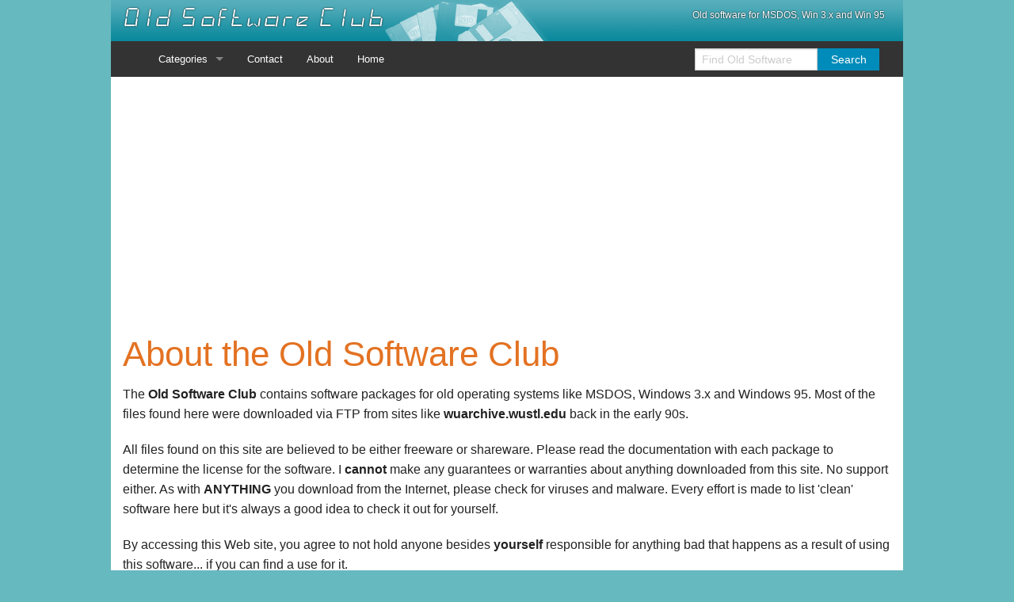

--- FILE ---
content_type: text/html; charset=UTF-8
request_url: https://www.oldsoftware.club/about.php
body_size: 2354
content:
<!doctype html>
<html class="no-js" lang="en">
<head>
    <meta charset="utf-8" />
    <meta name="viewport" content="width=device-width, initial-scale=1.0" />
    <link rel="shortcut icon" type="image/ico" href="/favicon.ico" />
    <meta name="Description" content="The Old Software Club has mostly outdated programs for MSDOS, Microsoft Windows 3.x and Microsoft Windows 95 for you to enjoy life more." />
    <meta name="Keywords" content="3.1,applications,archive,dos,drivers,educational,fonts,games,games,graphics,internet,microsoft,msdos,negatron,old,pc,software,sound,useless,utilities,win 95,windows" />
    <title>Old Software Club - DOS, Windows 3, Win 95 and more</title>
    <link rel="stylesheet" href="/css/foundation.css" />
    <link rel="stylesheet" href="/css/site.css" />
    <script src="/js/vendor/modernizr.js"></script>
    <script src="/js/vendor/jquery.js"></script>
    <!-- Google tag (gtag.js) -->
            <script async src="https://www.googletagmanager.com/gtag/js?id=G-V7C61PHJWZ"></script>
            <script>
            window.dataLayer = window.dataLayer || [];
            function gtag(){
            dataLayer.push(arguments);
            }
            gtag('js', new Date());

            gtag('config', 'G-V7C61PHJWZ');
            </script> 
</head>
<body>
<div class="row">
    <div class="medium-12 columns" id="header">
        <div class="row">
            <div class="medium-8 columns">
                <h3><a href="/">Old Software Club</a></h3>
            </div>
            <div class="medium-4 columns">
                <h6>Old software for MSDOS, Win 3.x and Win 95</h6>
            </div>
        </div>
    </div>
</div>
<div class="row">
    <div class="medium-12 columns usa-nav-bar">
        <nav class="top-bar" data-topbar role="navigation">
            <ul class="title-area">
                <li class="name">
                    <h1><a href="/"> </a></h1>
                </li>
                <li class="toggle-topbar menu-icon"><a href="#"><span>Menu</span></a></li>
            </ul>
            <section class="top-bar-section">
                <ul class="left">
                    <li class="has-dropdown">
                        <a href="javascript://">Categories</a>              <ul class="dropdown">
  
  <li> <a href="/category/audio">Audio</a> </li>
  <li> <a href="/category/communications">Communications</a> </li>
  <li> <a href="/category/desktop">Desktop</a> </li>
  <li> <a href="/category/developer_tools">Developer Tools</a> </li>
  <li> <a href="/category/disk_tools">Disk Tools</a> </li>
  <li> <a href="/category/drivers">Drivers</a> </li>
  <li> <a href="/category/educational">Educational</a> </li>
  <li> <a href="/category/emulators">Emulators</a> </li>
  <li> <a href="/category/entertainment">Entertainment</a> </li>
  <li> <a href="/category/fonts">Fonts</a> </li>
  <li> <a href="/category/games">Games</a> </li>
  <li> <a href="/category/graphics">Graphics</a> </li>
  <li> <a href="/category/home">Home</a> </li>
  <li> <a href="/category/internet">Internet</a> </li>
  <li> <a href="/category/miscellaneous">Miscellaneous</a> </li>
  <li> <a href="/category/networking">Networking</a> </li>
  <li> <a href="/category/operating_systems">Operating Systems</a> </li>
  <li> <a href="/category/productivity">Productivity</a> </li>
  <li> <a href="/category/security">Security</a> </li>
  <li> <a href="/category/utilities">Utilities</a> </li>
  <li> <a href="/category/video">Video</a> </li>
</ul>

                    </li>
                    <li><a href="/contact.php">Contact</a></li>
                    <li><a href="/about.php">About</a></li>
                    <li><a href="/">Home</a></li>
                </ul>
                <ul class="right">
                    <li class="has-form">
                        <form action="/search.php" method="get">
                            <div class="row collapse">
                                <div class="large-8 small-9 columns">
                                    <input name="query" type="text" placeholder="Find Old Software" />
                                </div>
                                <div class="large-4 small-3 columns">
                                    <input name="search" type="submit" value="Search" class="button expand" />
                                </div>
                            </div>
                        </form>
                    </li>
                </ul>
            </section>
        </nav>
    </div>
</div>
<div class="row">
    <div class="medium-12 columns" id="main-content">
        <div class="row">
            <div class="medium-12 columns">
                <p style="padding-top:1rem;">
                    <script async src="//pagead2.googlesyndication.com/pagead/js/adsbygoogle.js"></script>
            <!-- oldsoftware.club main -->
            <ins class="adsbygoogle"
            style="display:block"
            data-ad-client="ca-pub-0761487699250584"
            data-ad-slot="2630821060"
            data-ad-format="auto"></ins>
            <script>
            (adsbygoogle = window.adsbygoogle || []).push({});
            </script>
                </p>
            </div>
        </div>
        <div class="row">
            <div class="medium-12 columns"> <div class="row">
  <div class="medium-12 columns">
    <h1>About the Old Software Club</h1>
    <p> The <strong>Old Software Club</strong> contains software packages for old operating systems like MSDOS, Windows 3.x and Windows 95.
      Most of the files found here were downloaded via FTP from sites like <strong>wuarchive.wustl.edu</strong> back in the early 90s.</p>
    <p> All files found on this site are believed to be either freeware or shareware.
      Please read the documentation with each package to determine the license for the software.
      I <strong>cannot</strong> make any guarantees or warranties about anything downloaded from this site. No support either.
      As with <strong>ANYTHING</strong> you download from the Internet, please check for viruses and malware. Every effort is made to list 'clean' software here but it's always a good idea to check it out for yourself.</p>
    <p> By accessing this Web site, you agree to not hold anyone besides <strong>yourself</strong> responsible for anything bad that happens as a result of using this software... if you can find a use for it.</p>
    <p>All copyrights and trademarks found on this site are the property of their respective owners. The owners of this Web site make absolutely no claim to them.</p>
    <p>If you find software that should not be here, please accept my apologies and <a href="/contact.php">contact</a> me immediately.</p>
  </div>
</div>
 </div>
        </div>
    </div>
</div>
<div class="row" id="footer">
    <div class="medium-12 columns text-center">
        <h5> &copy; 2025 Old Software Club</h5>
    </div>
</div>
<script src="/js/foundation.min.js"></script>
<script>
    $(document).foundation({
        equalizer: {
            equalize_on_stack: true
        }
    });
</script>
</body>
</html>

--- FILE ---
content_type: text/html; charset=utf-8
request_url: https://www.google.com/recaptcha/api2/aframe
body_size: 269
content:
<!DOCTYPE HTML><html><head><meta http-equiv="content-type" content="text/html; charset=UTF-8"></head><body><script nonce="JMSbdnf_HLZD6X9DMZnVIw">/** Anti-fraud and anti-abuse applications only. See google.com/recaptcha */ try{var clients={'sodar':'https://pagead2.googlesyndication.com/pagead/sodar?'};window.addEventListener("message",function(a){try{if(a.source===window.parent){var b=JSON.parse(a.data);var c=clients[b['id']];if(c){var d=document.createElement('img');d.src=c+b['params']+'&rc='+(localStorage.getItem("rc::a")?sessionStorage.getItem("rc::b"):"");window.document.body.appendChild(d);sessionStorage.setItem("rc::e",parseInt(sessionStorage.getItem("rc::e")||0)+1);localStorage.setItem("rc::h",'1766334732595');}}}catch(b){}});window.parent.postMessage("_grecaptcha_ready", "*");}catch(b){}</script></body></html>

--- FILE ---
content_type: text/css
request_url: https://www.oldsoftware.club/css/site.css
body_size: 753
content:
/*
site.css
*/

body {
	background-color:#66b9bf;
}
h1,h2,h3,h4,h5,h6 {
	color:#e37222;
}

h4 a {
    color:#eeaa7b;
}

.panel {
	border-radius:3px;
	-moz-border-radius:3px;
	-webkit-border-radius:3px;
}

#main-content {
	background-color:#fff;
}

@font-face {
	font-family: 'cristolikid_tryoutregular';
	src: url('/webfonts/crislt__-webfont.eot');
	src: url('/webfonts/crislt__-webfont.eot?#iefix') format('embedded-opentype'),
	url('/webfonts/crislt__-webfont.woff2') format('woff2'),
	url('/webfonts/crislt__-webfont.woff') format('woff'),
	url('/webfonts/crislt__-webfont.ttf') format('truetype'),
	url('/webfonts/crislt__-webfont.svg#cristolikid_tryoutregular') format('svg');
	font-weight: normal;
	font-style: normal;

}

#header {
    background-color: #07889b;
	background-image: url("/images/usa-header-bg");
	background-repeat:no-repeat;
}
#header h3 a {
	font-size:1.85rem;
	font-family:'cristolikid_tryoutregular', sans-serif;
	color:#fff;
	font-weight:400;
	font-smooth:never;
	-webkit-font-smoothing:none;
	text-shadow: 0px 0px 2px rgba(0, 0, 0, 1);
}
#header h6 {
	color:#fff;
	font-weight:400;
	font-size:0.75rem;
	text-align: right;
	padding:0.5rem 0.5rem 0 0;
	text-shadow: 0px 0px 2px rgba(0, 0, 0, 1);
}
.usa-nav-bar {
	background: #333;
}

h1.usa-cat-title {
    margin-bottom:0!important;
    line-height:2rem!important;
}
p.usa-cat-title-sub {
    padding-left:0.25rem;
    font-size:0.75rem;
    font-style: italic;
}


.usa-description {
	min-height:3.5rem;
}

ul.fc-box {
	height:12rem;
	overflow: auto;
	font-size:0.75rem;
	padding:1rem;
	margin:0;
	list-style:none;
	margin-bottom:1.25rem;
}
ul.fc-box li {
	padding:0.25rem;
}
.formError {
	color:#c00;
	font-weight:700;
}
#footer {
	padding:2rem 1rem;
	background-color: #07889b;

}
#footer h5 {
	color:#ddd;
}
#footer a {
	color:#ddd;
}
.file-name {
	font-size:12px;
	padding:3px 0!important;
}